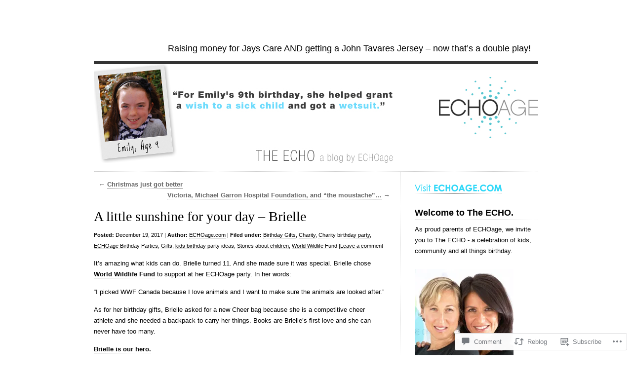

--- FILE ---
content_type: text/javascript;charset=utf-8
request_url: https://secure.polldaddy.com/p/6177976.js?ver=15.5-a.2
body_size: 9183
content:
var pollClosed6177976 = false;
var PDV_POLLRAND6177976 = false;
var PDV_a6177976 = '';
var PDV_o6177976 = '';
var PDV_id6177976 = 6177976;
var PDV_pt6177976 = 1;
var PDV_po6177976 = 0;
var PDV_b6177976 = 1;
var PDV_pr6177976 = 2;
var PDV_l6177976 = 1;
var PDV_s6177976 = 190891;
var PDV_h6177976 = '82667221234b4763232b9e211d6c2e28';
var PDV_w6177976 = 6177976;
var PDV_share6177976 = 1;
var PDV_expire6177976 = 7257600;
var PDV_version6177976 = 0;
var PDV_def6177976 = '#PDI_container6177976 .pds-box{background-color:#d0f485;border:1px solid #ccc;-webkit-border-radius:12px;-moz-border-radius:12px;border-radius:12px;width:200px;direction:ltr;margin:0;padding:12px} #PDI_container6177976 .pds-question-top{font:normal normal bold 15px/20px Arial;color:#333;text-align:left;border:0 none #eee;margin:0 0 15px;padding:0} #PDI_container6177976 .pds-answer-group{display:block;padding:5px 0} #PDI_container6177976 .pds-feedback-group{padding:8px 0} #PDI_container6177976 .pds-answer-input{position:relative;float:left;display:block;width:25px;padding:0} #PDI_container6177976 .pds-input-label{font:normal normal normal 12px/18px Arial;color:#333;text-align:left;width:100px;position:relative;float:left;cursor:pointer;display:block;padding:0} #PDI_container6177976 .pds-feedback-label{font:normal normal normal 12px/18px Arial;color:#333;text-align:left;position:relative;display:block;padding:0} #PDI_container6177976 .pds-other-label{font:normal normal normal 12px/18px Arial;color:#333;text-align:left;width:100px;position:relative;float:left;padding:0} #PDI_container6177976 .pds-textfield{font:normal normal normal 12px/12px Arial;color:#333;text-align:left;background-color:#fff;border:1px solid #d1d1d1;width:200px;position:relative;float:left;margin:4px 0 0 25px;padding:2px} #PDI_container6177976 .pds-vote-button{font:normal normal bold 14px/24px Arial;color:#333;text-align:left;background:#f2f2f2 url(\"https://polldaddy.com/images/white-grad.png\") repeat-x left top;border:1px solid #999;-webkit-border-radius:11px;-moz-border-radius:11px;border-radius:11px;position:relative;float:left;display:block;text-decoration:none;margin:0;padding:0 24px} #PDI_container6177976 .pds-vote-button-load{font:normal normal bold 14px/24px Arial;color:#333;text-align:left;border:1px solid #999;-webkit-border-radius:11px;-moz-border-radius:11px;border-radius:11px;position:relative;float:left;display:block;text-decoration:none;background:#eee url(\"https://polldaddy.com/polls/vote-loader-eeeeee.gif\") no-repeat scroll 50% 50%;margin:0;padding:0 24px} #PDI_container6177976 .pds-answer-feedback{background-color:#f1f1f1;border:1px solid #d1d1d1;height:18px;margin:5px 0 0;padding:0} #PDI_container6177976 .pds-answer-feedback-bar{background-color:#3478E3;border:0 none #4D6382;height:18px;position:relative;float:left;margin:0;padding:0} #PDI_container6177976 .pds-total-votes{font:normal normal normal 12px/12px Arial;color:#333;text-align:left;border:0 solid #F0F0F0;position:relative;float:left;margin:10px 0 0;padding:0} #PDI_container6177976 .pds-feedback-result{position:relative;padding:8px 0} #PDI_container6177976 .pds-answer-text{font:normal normal normal 13px/18px Arial;color:#333;text-align:left;position:relative;float:left;margin:0;padding:0} #PDI_container6177976 .pds-clear{clear:both;display:block} #PDI_container6177976 .pds-box A{outline:none;display:block} #PDI_container6177976 .pds-answer-other{clear:left;display:block} #PDI_container6177976 .pds-link{display:block} #PDI_container6177976 .pds-vote{padding:10px 0} #PDI_container6177976 .pds-vote-button-load SPAN{visibility:hidden} #PDI_container6177976 .pds-links{display:block;padding:10px 0 0 15px} #PDI_container6177976 .pds-view-results,.pds-comments,.pds-return-poll,.pds-pd-link,.pds-share{font:normal normal normal 11px/11px Arial;color:#0F97FF;text-align:left;position:relative;float:left;padding:8px 10px 0 0} #PDI_container6177976 .pds-feedback-per,.pds-feedback-votes{font:normal normal normal 13px/18px Arial;color:#333;text-align:left;position:relative;float:right;margin:0;padding:0} #PDI_container6177976 .pds-question A,.pds-answer A{float:none} #PDI_container6177976 .pds-answer-group BR,.pds-answer-other BR,.pds-vote BR{display:none} #PDI_container6177976 div {margin:0;padding:0;}';

var PDV_sl6177976 = 1;
var PDV_lnk6177976 = 1;
var PDV_va6177976 = 0;
var PDV_POLL_q6177976 = 'Was ECHOage your child\'s first experience giving to charity?';


var PDV_POLL_medType6177976 = '0';
var PDV_POLL_medID6177976 = '';

var PDV_A6177976 = new Array();

PDV_A6177976[0] = new Array(4);
PDV_A6177976[0][0] = '27912973';
PDV_A6177976[0][1] = 'yes';
PDV_A6177976[0][2] = '0';
PDV_A6177976[0][3] = '';


PDV_A6177976[1] = new Array(4);
PDV_A6177976[1][0] = '27912974';
PDV_A6177976[1][1] = 'no';
PDV_A6177976[1][2] = '0';
PDV_A6177976[1][3] = '';


var PDV_l1_6177976 = 'View Results';
var PDV_l2_6177976 = 'Other:';
var PDV_l3_6177976 = 'Vote';
var PDV_l4_6177976 = 'Please choose an answer first!';

var PDV_l12_6177976  = 'Share This';
var _debug = false;
var _document_root="https://polldaddy.com/swf/";var sc,_container,_global_pc,_global_ss,_global_wn;var FlashDetect=new function(){var n=this;n.installed=false;n.raw="";n.major=-1;n.minor=-1;n.revision=-1;n.revisionStr="";var m=[{name:"ShockwaveFlash.ShockwaveFlash.7",version:function(a){return k(a)}},{name:"ShockwaveFlash.ShockwaveFlash.6",version:function(b){var a="6,0,21";try{b.AllowScriptAccess="always";a=k(b)}catch(c){}return a}},{name:"ShockwaveFlash.ShockwaveFlash",version:function(a){return k(a)}}];var k=function(b){var a=-1;try{a=b.GetVariable("$version")}catch(c){}return a};var o=function(a){var b=-1;try{b=new ActiveXObject(a)}catch(c){b={activeXError:true}}return b};var l=function(a){var b=a.split(",");return{raw:a,major:parseInt(b[0].split(" ")[1],10),minor:parseInt(b[1],10),revision:parseInt(b[2],10),revisionStr:b[2]}};var h=function(c){var a=c.split(/ +/);var d=a[2].split(/\./);var b=a[3];return{raw:c,major:parseInt(d[0],10),minor:parseInt(d[1],10),revisionStr:b,revision:j(b)}};var j=function(a){return parseInt(a.replace(/[a-zA-Z]/g,""),10)||n.revision};n.majorAtLeast=function(a){return n.major>=a};n.minorAtLeast=function(a){return n.minor>=a};n.revisionAtLeast=function(a){return n.revision>=a};n.versionAtLeast=function(c){var b=[n.major,n.minor,n.revision];var a=Math.min(b.length,arguments.length);for(i=0;i<a;i++){if(b[i]>=arguments[i]){if(i+1<a&&b[i]==arguments[i]){continue}else{return true}}else{return false}}};n.FlashDetect=function(){if(navigator.plugins&&navigator.plugins.length>0){var e="application/x-shockwave-flash";var f=navigator.mimeTypes;if(f&&f[e]&&f[e].enabledPlugin&&f[e].enabledPlugin.description){var b=f[e].enabledPlugin.description;var d=h(b);n.raw=d.raw;n.major=d.major;n.minor=d.minor;n.revisionStr=d.revisionStr;n.revision=d.revision;n.installed=true}}else{if(navigator.appVersion.indexOf("Mac")==-1&&window.execScript){var b=-1;for(var a=0;a<m.length&&b==-1;a++){var c=o(m[a].name);if(!c.activeXError){n.installed=true;b=m[a].version(c);if(b!=-1){var d=l(b);n.raw=d.raw;n.major=d.major;n.minor=d.minor;n.revision=d.revision;n.revisionStr=d.revisionStr}}}}}}()};FlashDetect.JS_RELEASE="1.0.4";var pdcookie=(function(){this._class=function(){var self=this;this._pc={};this.get=function(name,cb){return self._pdcookie(name,undefined,cb)};this.set=function(name,value){return self._pdcookie(name,value)};this._pdcookie=function(name,value,cb){if(typeof self._pdcookie=="undefined"){self=this}self._pc.userData=self.pdcookie_userdata(name,value);self._pc.cookieData=self.pdcookie_cookie(name,value);self._pc.localData=self.pdcookie_local_storage(name,value);self._pc.globalData=self.pdcookie_global_storage(name,value);self._pc.sessionData=self.pdcookie_session_storage(name,value);if(window==window.top){self._pc.windowData=self.pdcookie_window(name,value)}tmpec=self._pc;self._pc={};var candidates=new Array();var bestnum=0;var candidate;for(var item in tmpec){if(typeof tmpec[item]!=="undefined"&&typeof tmpec[item]!=="null"&&tmpec[item]!="null"&&tmpec[item]!="undefined"){candidates[tmpec[item]]=typeof candidates[tmpec[item]]=="undefined"?1:candidates[tmpec[item]]+1}}for(var item in candidates){if(candidates[item]>bestnum){bestnum=candidates[item];candidate=item}}if(typeof cb=="function"){cb(candidate,tmpec)}return candidate};this.pdcookie_window=function(name,value){try{var wn=window.name;if(typeof value!=="undefined"){if(wn.indexOf("&"+name+"=")>-1||wn.indexOf(name+"=")==0){var idx=wn.indexOf("&"+name+"=");if(idx==-1){idx=wn.indexOf(name+"=")}var end=wn.indexOf("&",idx+1);var newstr;if(end!=-1){newstr=wn.substr(0,idx)+wn.substr(end+(idx?0:1))+"&"+name+"="+value}else{newstr=wn.substr(0,idx)+"&"+name+"="+value}window.name=newstr}else{window.name+="&"+name+"="+value}}else{return this.getFromStr(name,wn)}}catch(e){}};this.pdcookie_userdata=function(name,value){try{var elm=this.createElem("div","userdata_el",1);if(elm&&elm.load){elm.style.behavior="url(#default#userData)";if(typeof value!=="undefined"){elm.setAttribute(name,value);elm.save(name)}else{elm.load(name);return elm.getAttribute(name)}}}catch(e){}};this.pdcookie_local_storage=function(name,value){try{if(window.localStorage){if(typeof value!=="undefined"){localStorage.setItem(name,value)}else{return localStorage.getItem(name)}}}catch(e){}};this.pdcookie_session_storage=function(name,value){try{if(window.sessionStorage){if(typeof value!=="undefined"){sessionStorage.setItem(name,value)}else{return sessionStorage.getItem(name)}}}catch(e){}};this.pdcookie_global_storage=function(name,value){if(window.globalStorage){var host=this.getHost();try{if(typeof value!=="undefined"){eval("globalStorage[host]."+name+" = value")}else{return eval("globalStorage[host]."+name)}}catch(e){}}};this.pdcookie_cookie=function(name,value,expire){var cookie=this.getFromStr(name,document.cookie);if((typeof cookie=="undefined"||cookie==null)&&typeof value!=="undefined"){var today=new Date();today.setTime(today.getTime());if(typeof expire==undefined||expire==null){expire=(60*60*24*365*20*1000)}var expires_date=new Date((today.getTime()+expire));document.cookie=name+"="+value+"; expires="+expires_date.toGMTString()+"; path=/"}else{return cookie}};this.createElem=function(type,name,append){var el;if(typeof name!=="undefined"&&document.getElementById(name)){el=document.getElementById(name)}else{el=document.createElement(type)}el.style.visibility="hidden";el.style.position="absolute";if(name){el.setAttribute("id",name)}if(append){if(_container){_container.appendChild(el)}else{document.body.appendChild(el)}}return el};this.getFromStr=function(name,text){if(typeof text!=="string"){return}var nameEQ=name+"=";var ca=text.split(/[;&]/);for(var i=0;i<ca.length;i++){var c=ca[i];while(c.charAt(0)==" "){c=c.substring(1,c.length)}if(c.indexOf(nameEQ)==0){return c.substring(nameEQ.length,c.length)}}};this.getHost=function(){var domain=document.location.host;if(domain.indexOf("www.")==0){domain=domain.replace("www.","")}return domain}};return _class})();var swfstore=(function(){var f=0;var d=/[^a-z0-9_]/ig;function e(a){if(typeof a=="function"){throw"SwfStore Error: Functions cannot be used as keys or values."}}SwfStore=function(u){this.config=u||{namespace:"swfstore",swf_url:_document_root+"storage.swf",onready:function(){},onerror:function(){},debug:_debug,timeout:10};var s=this.namespace=this.config.namespace.replace(d,"_"),b=this.config.debug,p=this.config.timeout;function a(){return"SwfStore_"+s+"_"+(f++)}function c(g){var j=a();h=document.getElementById(j);if(typeof h=="undefined"||h==null){var h=document.createElement("div");if(typeof _container!=="undefined"||_container!==null){_container.appendChild(h)}else{document.body.appendChild(h)}h.id=j;h.style.position="absolute";h.style.top="0px";h.style.left="-2000px"}return h}if(b){if(typeof console=="undefined"){var r=c();window.console={log:function(g){var h=c();h.innerHTML=g;r.appendChild(h)}}}this.log=function(j,h,g){h=(h=="swfStore")?"swf":h;console.log("SwfStore - "+s+": "+j+" ("+h+"): "+g)}}else{this.log=function(){}}this.log("info","js","Initializing...");SwfStore[s]=this;var o=c(b);var q=a();var t="logfn=SwfStore."+s+".log&amp;onload=SwfStore."+s+".onload&amp;onerror=SwfStore."+s+".onerror";o.innerHTML='<object height="1" width="1" codebase="https://download.macromedia.com/pub/shockwave/cabs/flash/swflash.cab" id="'+q+'" classid="clsid:D27CDB6E-AE6D-11cf-96B8-444553540000">	<param value="'+this.config.swf_url+'" name="movie">	<param value="'+t+'" name="FlashVars">	<param value="always" name="allowScriptAccess">	<embed height="1" align="middle" width="1" pluginspage="https://www.macromedia.com/go/getflashplayer" flashvars="'+t+'" type="application/x-shockwave-flash" allowscriptaccess="always" quality="high" loop="false" play="true" name="'+q+'" bgcolor="#ffffff" src="'+this.config.swf_url+'"></object>';this.swf=document[q]||window[q];this._timeout=setTimeout(function(){if(typeof SwfStore!=="undefined"&&typeof SwfStore[s]!=="undefined"){SwfStore[s].log("Timeout reached, assuming the store.swf failed to load and firing the onerror callback.");if(typeof SwfStore[s].config.onerror!=="undefined"){SwfStore[s].config.onerror()}}},p*1000)};SwfStore.prototype={ready:false,namespace:"SwfStore_prototype",set:function(b,a){if(this.namespace===SwfStore.prototype.namespace){throw"Create a new SwfStore to set data"}if(this.ready){e(b);e(a);this.swf.set(b,a)}else{throw"Attempted to save to uninitialized SwfStore."}},get:function(a){if(this.namespace===SwfStore.prototype.namespace){throw"Create a new SwfStore to set data"}if(this.ready){e(a);return this.swf.get(a)}else{throw"Attempted to read from an uninitialized SwfStore."}},getAll:function(a){if(this.namespace===SwfStore.prototype.namespace){throw"Create a new SwfStore to set data"}if(this.ready){e(a);return this.swf.get(a)}else{throw"Attempted to read from an uninitialized SwfStore."}},onload:function(){clearTimeout(this._timeout);this.ready=true;if(this.config.onready){this.config.onready()}},onerror:function(){clearTimeout(this._timeout);if(this.config.onerror){this.config.onerror()}}};return SwfStore}());var supercookie=(function(){this._class=function(){if(_$("PD_superContainer")==null){document.write('<div id="PD_superContainer"></div>')}_container=_$("PD_superContainer");if(typeof pdcookie!=="undefined"){_global_pc=new pdcookie()}PDF_log6177976("Flash version:: "+FlashDetect.raw);if(FlashDetect.versionAtLeast(9,0,31)&&typeof swfstore!=="undefined"&&window==window.top){_global_ss=new swfstore()}this.showCookies=function(d,e){for(var f in e){PDF_log6177976("Storage mechanism "+f+" returned: "+e[f])}};this.isEnabled=function(){var d="pd-test-cookie";var c;_global_pc.pdcookie_cookie(d,"true",(1000*5));c=_global_pc.getFromStr(d,document.cookie);PDF_log6177976("Cookies are enabled: "+c);return c=="true"};this.set=function(c,f){_global_pc.set(c,f);if(_global_ss&&_global_ss.ready){try{_global_ss.set(c,f)}catch(d){}}};this.get=function(l){var h,m,j;if(_debug){_global_pc.get(l,this.showCookies)}h=_global_pc.get(l);PDF_log6177976("Super Get- cookie_value::"+h);if(_global_ss&&_global_ss.ready){try{m=_global_ss.get(l)}catch(f){m=null}}PDF_log6177976("Super Get- lso_value::"+m);var k={d:h,a:m,c:j},p=pd=0;for(var o in k){var n=k[o];if(typeof n=="undefined"||n==null){if(o!="a"){pd=1}}else{p=parseInt(n)}}if(p>0&&pd>0){this.set(l,p)}return p}};return this._class})();
var PDV_audio_6177976  = 0;

//v3.6 2023-06-21
function Sanitize(a){var b=a||{};this.config={};this.config.elements=b.elements?b.elements:[];this.config.attributes=b.attributes?b.attributes:{};this.config.attributes[Sanitize.ALL]=this.config.attributes[Sanitize.ALL]?this.config.attributes[Sanitize.ALL]:[];this.config.allow_comments=b.allow_comments?b.allow_comments:!1;this.allowed_elements={};this.config.protocols=b.protocols?b.protocols:{};this.config.add_attributes=b.add_attributes?b.add_attributes:{};this.dom=b.dom?b.dom:document;for(a=0;a<
this.config.elements.length;a++)this.allowed_elements[this.config.elements[a]]=!0;this.config.remove_element_contents={};this.config.remove_all_contents=!1;if(b.remove_contents)if(b.remove_contents instanceof Array)for(a=0;a<b.remove_contents.length;a++)this.config.remove_element_contents[b.remove_contents[a]]=!0;else this.config.remove_all_contents=!0;this.transformers=b.transformers?b.transformers:[]}Sanitize.REGEX_PROTOCOL=/^([A-Za-z0-9\+\-\.&;\*\s]*?)(?::|&*0*58|&*x0*3a)/i;Sanitize.RELATIVE="__RELATIVE__";
Sanitize.ALL="__ALL__";
Sanitize.prototype.clean_node=function(a){function b(a,b){var c;for(c=0;c<b.length;c++)if(b[c]==a)return c;return-1}function c(){var a=[],b={},c,d;for(c=0;c<arguments.length;c++)if(arguments[c]&&arguments[c].length)for(d=0;d<arguments[c].length;d++)b[arguments[c][d]]||(b[arguments[c][d]]=!0,a.push(arguments[c][d]));return a}function m(a){switch(a.nodeType){case 1:var f,l;var d=[];var n=a;var g=!1;for(f=0;f<this.transformers.length;f++){var e=this.transformers[f]({allowed_elements:this.allowed_elements,config:this.config,
node:a,node_name:a.nodeName.toLowerCase(),whitelist_nodes:this.whitelist_nodes,dom:this.dom});if(null!=e)if("object"==typeof e){if(e.whitelist_nodes&&e.whitelist_nodes instanceof Array)for(g=0;g<e.whitelist_nodes.length;g++)-1==b(e.whitelist_nodes[g],this.whitelist_nodes)&&this.whitelist_nodes.push(e.whitelist_nodes[g]);g=e.whitelist?!0:!1;e.attr_whitelist&&(d=c(d,e.attr_whitelist));n=e.node?e.node:n}else throw Error("transformer output must be an object or null");}a=n;f=a.nodeName.toLowerCase();
n=this.current_element;if(this.allowed_elements[f]||g){this.current_element=this.dom.createElement(a.nodeName);n.appendChild(this.current_element);g=this.config.attributes;g=c(g[f],g[Sanitize.ALL],d);for(d=0;d<g.length;d++){var h=g[d];if(e=a.attributes[h]){var k=!0;this.config.protocols[f]&&this.config.protocols[f][h]&&(k=this.config.protocols[f][h],k=(l=e.value.toLowerCase().match(Sanitize.REGEX_PROTOCOL))?-1!=b(l[1],k):-1!=b(Sanitize.RELATIVE,k));k&&(k=document.createAttribute(h),k.value=e.value,
this.current_element.setAttributeNode(k))}}if(this.config.add_attributes[f])for(h in this.config.add_attributes[f])k=document.createAttribute(h),k.value=this.config.add_attributes[f][h],this.current_element.setAttributeNode(k)}else if(-1!=b(a,this.whitelist_nodes)){for(this.current_element=a.cloneNode(!0);0<this.current_element.childNodes.length;)this.current_element.removeChild(this.current_element.firstChild);n.appendChild(this.current_element)}if(!this.config.remove_all_contents&&!this.config.remove_element_contents[f])for(d=
0;d<a.childNodes.length;d++)m.call(this,a.childNodes[d]);this.current_element.normalize&&this.current_element.normalize();this.current_element=n;break;case 3:h=a.cloneNode(!1);this.current_element.appendChild(h);break;case 5:h=a.cloneNode(!1);this.current_element.appendChild(h);break;case 8:this.config.allow_comments&&(h=a.cloneNode(!1),this.current_element.appendChild(h));break;default:console&&console.log&&console.log("unknown node type",a.nodeType)}}var l=this.dom.createDocumentFragment();this.current_element=
l;this.whitelist_nodes=[];for(i=0;i<a.childNodes.length;i++)m.call(this,a.childNodes[i]);l.normalize&&l.normalize();return l};"function"===typeof define&&define("sanitize",[],function(){return Sanitize});var a2a_track_pub="polldaddy",a2a_no_3p=1,PD_ck6177976=0,PD_ck_name6177976="PD_poll_"+PDV_id6177976,PDV_n6177976="",PD_button6177976,PDV_nurl6177976="https://poll.fm/n/"+("undefined"!==typeof PDV_h6177976?PDV_h6177976:PDV_id6177976)+"/"+PDV_id6177976+(PDV_w6177976!=PDV_id6177976?"/"+PDV_w6177976:"");
function _$(a){return document.getElementById(a)}function is_secure(){return"https:"===document.location.protocol}function getHead(){return document.getElementsByTagName("head").item(0)}
if(0==pollClosed6177976){var PDV_server6177976="https://polls.polldaddy.com",AA6177976=[],PDV_html6177976='<form style="margin-bottom: 0px; margin-top: 0px;" name="PDI_form6177976" id="PDI_form6177976">';PDV_html6177976+='<div class="css-box pds-box"><div class="css-box-outer pds-box-outer">';PDV_html6177976+='<div class="css-box-inner pds-box-inner"><div class="css-box-top pds-box-top">';PDV_html6177976+='<div class="css-question pds-question"><div class="css-question-outer pds-question-outer">';PDV_html6177976+='<div class="css-question-inner pds-question-inner"><div class="css-question-top pds-question-top">';
PDV_html6177976+=PDV_POLL_medID6177976;PDV_html6177976+="<div>"+prepare_HTML_6177976(PDV_POLL_q6177976)+"</div>";PDV_html6177976+='</div></div></div></div><div class="css-answer pds-answer"><span id="pds-answer6177976" role="group" aria-label="'+PDV_POLL_q6177976+'"></span>';PDV_html6177976+='</div><div class="css-vote pds-vote"><div class="css-votebutton-outer pds-votebutton-outer">';""==PDV_l3_6177976&&(PDV_l3_6177976="Vote");PDV_html6177976+='<button id="pd-vote-button6177976" type="submit" class="css-vote-button pds-vote-button" value="'+PDV_l3_6177976+
'">'+PDV_l3_6177976+"</button>";PDV_html6177976+="</form>";PDV_html6177976+='<span class="css-links pds-links">';PDV_html6177976=2==PDV_pr6177976?PDV_html6177976+"<br/>":PDV_html6177976+('<a href="javascript:PD_vote6177976(1);" class="css-view-results pds-view-results">'+PDV_l1_6177976+"</a><br/>");1==PDV_lnk6177976&&(PDV_html6177976+='<a href="https://crowdsignal.com/pricing/?ad=poll-front" target="_blank" class="css-pd-link pds-pd-link">Crowdsignal.com</a>');PDV_html6177976+='<span class="css-clear pds-clear"></span>';PDV_html6177976+='</span><span class="css-clear pds-clear"></span>';
PDV_html6177976+="</div></div></div></div></div></div></div>";for(PDV_x=0;PDV_x<PDV_A6177976.length;PDV_x++)AA6177976[PDV_x]='<div class="css-answer-group pds-answer-group">',AA6177976[PDV_x]+=PDV_A6177976[PDV_x][3],AA6177976[PDV_x]+='<div class="css-answer-row pds-answer-row">',0==PDV_pt6177976?(AA6177976[PDV_x]+='<span class="css-answer-input pds-answer-input">',AA6177976[PDV_x]+='<input class="css-radiobutton pds-radiobutton" type="radio" id="PDI_answer'+PDV_A6177976[PDV_x][0]+'" value="'+PDV_A6177976[PDV_x][0]+'" name="PDI_answer6177976" />'):
(AA6177976[PDV_x]+='<span class="css-answer-input pds-answer-input">',AA6177976[PDV_x]+='<input class="css-checkbox pds-checkbox" type="checkbox" id="PDI_answer'+PDV_A6177976[PDV_x][0]+'" value="'+PDV_A6177976[PDV_x][0]+'" name="PDI_answer'+PDV_A6177976[PDV_x][0]+'" onclick="javascript:PDF_mc6177976(this);" />'),AA6177976[PDV_x]+="</span>",AA6177976[PDV_x]+='<label for="PDI_answer'+PDV_A6177976[PDV_x][0]+'" class="css-input-label pds-input-label">',AA6177976[PDV_x]+='<span class="css-answer-span pds-answer-span">'+prepare_HTML_6177976(PDV_A6177976[PDV_x][1])+
"</span>",AA6177976[PDV_x]+='</label><span class="css-clear pds-clear">',AA6177976[PDV_x]+="</span>",AA6177976[PDV_x]+="</div>",AA6177976[PDV_x]+="</div>";if(1==PDV_po6177976){var answerOtherHTML="";answerOtherHTML+='<div class="css-answer-group pds-answer-group">';answerOtherHTML+='<div class="css-answer-row pds-answer-row">';0==PDV_pt6177976&&(answerOtherHTML+='<span class="css-answer-input pds-answer-input"><input type="radio" name="PDI_answer6177976" id="PDI_answerOther6177976" value="other" class="css-radiobutton pds-radiobutton"/></span>');
answerOtherHTML+='<label for="PDI_answerOther6177976" class="css-other-label pds-other-label">';answerOtherHTML+='<span class="css-answer-span pds-answer-span">';answerOtherHTML+=PDV_l2_6177976;answerOtherHTML+="</span></label>";answerOtherHTML+='<span class="css-answer-other pds-answer-other">';answerOtherHTML+='<input class="css-textfield pds-textfield" aria-labelledby="'+PDV_l2_6177976+'" type="text" maxlength="80" id="PDI_OtherText6177976" name="PDI_OtherText6177976" onclick="PDF_checkOther6177976();" onchange="PDF_checkOther6177976(true);" /></span>';
answerOtherHTML+='<span class="css-clear pds-clear"></span>';answerOtherHTML+="</div>";answerOtherHTML+="</div>";answerOtherHTML+="</span>"}}
function PDF_mc6177976(a){if(1<PDV_pt6177976){var b=0;for(i=0;i<AA6177976.length;i++)r=_$(AA6177976[i].substring(AA6177976[i].indexOf("id=")+4,AA6177976[i].indexOf('"',AA6177976[i].indexOf("id=")+4))),"checkbox"==r.type&&r.checked&&(b+=1);1==PDV_po6177976&&0<_$("PDI_OtherText6177976").value.length&&(b+=1);b>PDV_pt6177976&&(a.checked=!1,a.disabled=!0);if(b>=PDV_pt6177976)for(i=0;i<AA6177976.length;i++)r=_$(AA6177976[i].substring(AA6177976[i].indexOf("id=")+4,AA6177976[i].indexOf('"',AA6177976[i].indexOf("id=")+4))),"checkbox"!=r.type||r.checked||(r.disabled=!0);
else for(1==PDV_po6177976&&(_$("PDI_OtherText6177976").disabled=!1),i=0;i<AA6177976.length;i++)r=_$(AA6177976[i].substring(AA6177976[i].indexOf("id=")+4,AA6177976[i].indexOf('"',AA6177976[i].indexOf("id=")+4))),"checkbox"!=r.type||r.checked||(r.disabled=!1)}}
function PDF_a6177976(){PDF_o6177976();if(0==PDV_pt6177976){for(var a=0;a<AA6177976.length;a++){var b=_$(AA6177976[a].substring(AA6177976[a].indexOf("id=")+4,AA6177976[a].indexOf('"',AA6177976[a].indexOf("id=")+4)));if(b.checked)return b.value+","}return(b=_$("PDI_answerOther6177976"))?b.checked?b.value+",":"":""}for(a=0;a<AA6177976.length;a++)b=_$(AA6177976[a].substring(AA6177976[a].indexOf("id=")+4,AA6177976[a].indexOf('"',AA6177976[a].indexOf("id=")+4))),"checkbox"==b.type&&b.checked&&(PDV_a6177976=PDV_a6177976+b.value+",");return PDV_a6177976}
function PDF_o6177976(a){1==PDV_po6177976&&(PDV_o6177976=_$("PDI_OtherText6177976").value)}
function PDF_checkOther6177976(a){var b=!1;a&&0==_$("PDI_OtherText6177976").value.length&&(b=!0);if(0==PDV_pt6177976)a&&b?_$("PDI_answerOther6177976").checked=!1:_$("PDI_answerOther6177976").checked=!0;else if(1<PDV_pt6177976){var c=1;obj=_$("PDI_OtherText6177976");a&&b&&(c=0);for(i=0;i<AA6177976.length;i++)r=_$(AA6177976[i].substring(AA6177976[i].indexOf("id=")+4,AA6177976[i].indexOf('"',AA6177976[i].indexOf("id=")+4))),"checkbox"==r.type&&r.checked&&(c+=1);if(c>PDV_pt6177976)for(obj.disabled=!0,obj.value="",i=0;i<AA6177976.length;i++)r=_$(AA6177976[i].substring(AA6177976[i].indexOf("id=")+
4,AA6177976[i].indexOf('"',AA6177976[i].indexOf("id=")+4))),"checkbox"!=r.type||r.checked||(r.disabled=!0);else if(c<PDV_pt6177976)for(obj.disabled=!1,i=0;i<AA6177976.length;i++)r=_$(AA6177976[i].substring(AA6177976[i].indexOf("id=")+4,AA6177976[i].indexOf('"',AA6177976[i].indexOf("id=")+4))),"checkbox"!=r.type||r.checked||(r.disabled=!1)}}
function PD_prevote6177976(a){a.preventDefault();if(a.pageX){var b=a.pageX;a=a.pageY}else b=a.clientX,a=a.clientY;if(0==b&&0==a)return!1;-1==PDV_def6177976.indexOf("input.pds-votebutton")&&(PD_button6177976.className="css-vote-button-lead pds-vote-button-load");b=document.createElement("SCRIPT");b.charset="utf-8";b.src=PDV_nurl6177976+"?"+(new Date).getTime();getHead().appendChild(b)}
function PD_vote6177976(a){var b=PDF_getTags6177976(),c=PDV_server6177976+"/vote-js.php?p="+PDV_id6177976+(PDV_w6177976!=PDV_id6177976?"&w="+PDV_w6177976:""),m=!1;1!=a&&(PDV_a6177976="",PDV_a6177976=PDF_a6177976(_$("PDI_form6177976")),0==PDV_a6177976.length&&0==PDV_o6177976.length?(m=!0,alert(PDV_l4_6177976),-1==PDV_def6177976.indexOf("input.pds-votebutton")&&(PD_button6177976.className="css-vote-button pds-vote-button")):(0<PDV_b6177976&&(PDF_getCookie6177976(PD_ck_name6177976)?PD_ck6177976=1:PDF_setCookie6177976(PD_ck_name6177976)),c+="&b="+PDV_b6177976+"&a="+PDV_a6177976+"&o="+PDF_urlEncode6177976(PDV_o6177976)+
"&va="+PDV_va6177976+"&cookie="+PD_ck6177976+(0<b.length?"&tags="+b:"")+(0<PDV_n6177976.length?"&n="+PDV_n6177976:"")+"&url="+escape(location.href)));m||(a=document.createElement("SCRIPT"),a.charset="utf-8",a.src=c,getHead().appendChild(a))}function PDF_getTags6177976(){if("undefined"==typeof pd_tags)return"6177976-src:poll-embed";"6177976-src"in pd_tags||(pd_tags["6177976-src"]="poll-embed");var a="",b;for(b in pd_tags)a+=PDF_urlEncode6177976(b)+":"+PDF_urlEncode6177976(pd_tags[b])+";";return a.slice(0,-1)}
function PDF_urlEncode6177976(a){return encodeURIComponent(a).replace(/%20/g,"+").replace(/!/g,"%21").replace(/'/g,"%27").replace(/\(/g,"%28").replace(/\)/g,"%29").replace(/\*/g,"%2A").replace(/~/g,"%7E")}function PDF_rand6177976(a){var b=a.length;if(0==b)return!1;for(;--b;){var c=Math.floor(Math.random()*(b+1)),m=a[b];a[b]=a[c];a[c]=m}return a}
function PDF_loadStyleSheet6177976(){var a=document.createElement("style");a.setAttribute("type","text/css");a.setAttribute("id","poll_style6177976");a.styleSheet?a.styleSheet.cssText=PDV_def6177976:a.appendChild(document.createTextNode(PDV_def6177976));getHead().appendChild(a)}
function PDV_go6177976(){_$("poll_style6177976")||PDF_loadStyleSheet6177976();_$("PDI_container6177976")||document.write('<a name="pd_a_6177976" style="display: inline; padding: 0px; margin: 0px;"></a><div class="CSS_Poll PDS_Poll" id="PDI_container6177976"></div>');"undefined"!==typeof supercookie&&"object"!==typeof sc&&(sc=new supercookie);_$("PDI_container6177976").innerHTML=PDV_html6177976;PDV_POLLRAND6177976&&(AA6177976=PDF_rand6177976(AA6177976));y6177976="";for(x6177976=0;x6177976<AA6177976.length;x6177976++)y6177976+=AA6177976[x6177976];PDV_po6177976&&answerOtherHTML&&(y6177976+=
answerOtherHTML);_$("pds-answer6177976").innerHTML=y6177976;PD_button6177976=_$("pd-vote-button6177976");PD_addEventListener6177976();"function"==typeof PDF_callback6177976&&PDF_callback6177976('{"id":'+PDV_id6177976+',"result":"load"}')}
function PDF_setCookie6177976(a){var b=(new Date).getTime(),c=2592E6;"undefined"!==typeof PDV_expire6177976&&(c=1E3*parseInt(PDV_expire6177976));c=new Date(b+c);"undefined"!==typeof PDV_version6177976&&(a+=0<PDV_version6177976?"_"+PDV_version6177976:"");PDF_log6177976("Cookie Name: "+a);"object"==typeof sc&&"function"==typeof sc.set?(PDF_log6177976("SET supercookie"),sc.set(a,escape(b))):(PDF_log6177976("SET standard cookie"),document.cookie=a+"="+escape(b)+";expires="+c.toGMTString()+";path=/;domain=")}
function PDF_getCookie6177976(a){var b="",c=0;"undefined"!==typeof PDV_version6177976&&(a+=0<PDV_version6177976?"_"+PDV_version6177976:"");"undefined"!==typeof PDV_expire6177976&&(c=1E3*parseInt(PDV_expire6177976));PDF_log6177976("Cookie Name: "+a);if("object"==typeof sc&&"function"==typeof sc.get)PDF_log6177976("GET supercookie"),b=sc.get(a);else{PDF_log6177976("GET standard cookie");var m=document.cookie.split(";");for(i=0;i<m.length;i++){var l=m[i].split("=");var p=l[0].replace(/^\s+|\s+$/g,"");if(p==a){1<l.length&&(b=unescape(l[1].replace(/^\s+|\s+$/g,
"")));break}}}PDF_log6177976("Cookie Value: "+b);if("true"==b)return!0;a=(new Date).getTime();cookie_time=parseInt(b);expire_time=cookie_time+c;return 0<c&&0<cookie_time&&a<expire_time?!0:!1}function PDF_callback6177976(a){"function"==typeof pd_callback?pd_callback(a):"function"==typeof pd_callback_6177976&&pd_callback_6177976(a)}
function get_sanitizer_6177976(){return new Sanitize({elements:"a b blockquote br cite code dd dl dt em i li ol p pre q small strike strong sub sup u ul img".split(" "),attributes:{a:["href"],blockquote:["cite"],q:["cite"],img:"align alt height src title width".split(" ")},add_attributes:{a:{rel:"nofollow"}},protocols:{a:{href:["ftp","http","https","mailto",Sanitize.RELATIVE]},blockquote:{cite:["http","https",Sanitize.RELATIVE]},q:{cite:["http","https",Sanitize.RELATIVE]},img:{src:["http","https",Sanitize.RELATIVE]}}})}
function sanitize_HTML_6177976(a){var b=document.implementation.createHTMLDocument().body;b.innerHTML=a;cleaned_fragment=get_sanitizer_6177976().clean_node(b);b=document.implementation.createHTMLDocument().body;b.appendChild(cleaned_fragment);return b.innerHTML}function unescape_HTML_6177976(a){var b=document.implementation.createHTMLDocument().body;b.innerHTML=a;return void 0!==b.innerText?b.innerText:b.textContent}function prepare_HTML_6177976(a){return sanitize_HTML_6177976(a)}
function PD_addEventListener6177976(){var a=_$("PDI_form6177976");a&&"undefined"!=typeof PD_button6177976&&a.addEventListener("submit",PD_prevote6177976,!1)}function PDF_log6177976(a){"undefined"!==typeof _debug&&_debug&&"undefined"!==typeof console&&null!=console&&console.log(a)}0==pollClosed6177976&&PDV_go6177976();


--- FILE ---
content_type: text/javascript;charset=utf-8
request_url: https://secure.polldaddy.com/p/6174528.js?ver=15.5-a.2
body_size: 9198
content:
var pollClosed6174528 = false;
var PDV_POLLRAND6174528 = false;
var PDV_a6174528 = '';
var PDV_o6174528 = '';
var PDV_id6174528 = 6174528;
var PDV_pt6174528 = 1;
var PDV_po6174528 = 0;
var PDV_b6174528 = 1;
var PDV_pr6174528 = 2;
var PDV_l6174528 = 1;
var PDV_s6174528 = 190884;
var PDV_h6174528 = '32912d07da6b41bc151706c68e01a805';
var PDV_w6174528 = 6174528;
var PDV_share6174528 = 1;
var PDV_expire6174528 = 7257600;
var PDV_version6174528 = 0;
var PDV_def6174528 = '#PDI_container6174528 .pds-box{background-color:#95e5fd;border:1px solid #ccc;-webkit-border-radius:12px;-moz-border-radius:12px;border-radius:12px;width:200px;direction:ltr;margin:0;padding:12px} #PDI_container6174528 .pds-question-top{font:normal normal bold 15px/20px Arial;color:#333;text-align:left;border:0 none #eee;margin:0 0 15px;padding:0} #PDI_container6174528 .pds-answer-group{display:block;padding:5px 0} #PDI_container6174528 .pds-feedback-group{padding:8px 0} #PDI_container6174528 .pds-answer-input{position:relative;float:left;display:block;width:25px;padding:0} #PDI_container6174528 .pds-input-label{font:normal normal normal 13px/18px Arial;color:#333;text-align:left;width:100px;position:relative;float:left;cursor:pointer;display:block;padding:0} #PDI_container6174528 .pds-feedback-label{font:normal normal normal 13px/18px Arial;color:#333;text-align:left;position:relative;display:block;padding:0} #PDI_container6174528 .pds-other-label{font:normal normal normal 13px/18px Arial;color:#333;text-align:left;width:100px;position:relative;float:left;padding:0} #PDI_container6174528 .pds-textfield{font:normal normal normal 12px/12px Arial;color:#333;text-align:left;background-color:#fff;border:1px solid #d1d1d1;width:200px;position:relative;float:left;margin:4px 0 0 25px;padding:2px} #PDI_container6174528 .pds-vote-button{font:normal normal bold 14px/24px Arial;color:#333;text-align:left;background:#f2f2f2 url(\"https://polldaddy.com/images/white-grad.png\") repeat-x left top;border:1px solid #999;-webkit-border-radius:11px;-moz-border-radius:11px;border-radius:11px;position:relative;float:left;display:block;text-decoration:none;margin:0;padding:0 24px} #PDI_container6174528 .pds-vote-button-load{font:normal normal bold 14px/24px Arial;color:#333;text-align:left;border:1px solid #999;-webkit-border-radius:11px;-moz-border-radius:11px;border-radius:11px;position:relative;float:left;display:block;text-decoration:none;background:#eee url(\"https://polldaddy.com/polls/vote-loader-eeeeee.gif\") no-repeat scroll 50% 50%;margin:0;padding:0 24px} #PDI_container6174528 .pds-answer-feedback{background-color:#f1f1f1;border:1px solid #d1d1d1;height:18px;margin:5px 0 0;padding:0} #PDI_container6174528 .pds-answer-feedback-bar{background-color:#3478E3;border:0 none #4D6382;height:18px;position:relative;float:left;margin:0;padding:0} #PDI_container6174528 .pds-total-votes{font:normal normal normal 12px/12px Arial;color:#333;text-align:left;border:0 solid #F0F0F0;position:relative;float:left;margin:10px 0 0;padding:0} #PDI_container6174528 .pds-feedback-result{position:relative;padding:8px 0} #PDI_container6174528 .pds-answer-text{font:normal normal normal 13px/18px Arial;color:#333;text-align:left;position:relative;float:left;margin:0;padding:0} #PDI_container6174528 .pds-clear{clear:both;display:block} #PDI_container6174528 .pds-box A{outline:none;display:block} #PDI_container6174528 .pds-answer-other{clear:left;display:block} #PDI_container6174528 .pds-link{display:block} #PDI_container6174528 .pds-vote{padding:10px 0} #PDI_container6174528 .pds-vote-button-load SPAN{visibility:hidden} #PDI_container6174528 .pds-links{display:block;padding:10px 0 0 15px} #PDI_container6174528 .pds-view-results,.pds-comments,.pds-return-poll,.pds-pd-link,.pds-share{font:normal normal normal 11px/11px Arial;color:#333;text-align:left;position:relative;float:left;padding:8px 10px 0 0} #PDI_container6174528 .pds-feedback-per,.pds-feedback-votes{font:normal normal normal 13px/18px Arial;color:#333;text-align:left;position:relative;float:right;margin:0;padding:0} #PDI_container6174528 .pds-question A,.pds-answer A{float:none} #PDI_container6174528 .pds-answer-group BR,.pds-answer-other BR,.pds-vote BR{display:none} #PDI_container6174528 div {margin:0;padding:0;}';

var PDV_sl6174528 = 1;
var PDV_lnk6174528 = 1;
var PDV_va6174528 = 0;
var PDV_POLL_q6174528 = 'Please rate your experience using ECHOage';


var PDV_POLL_medType6174528 = '0';
var PDV_POLL_medID6174528 = '';

var PDV_A6174528 = new Array();

PDV_A6174528[0] = new Array(4);
PDV_A6174528[0][0] = '27896638';
PDV_A6174528[0][1] = 'bliss';
PDV_A6174528[0][2] = '0';
PDV_A6174528[0][3] = '';


PDV_A6174528[1] = new Array(4);
PDV_A6174528[1][0] = '27896639';
PDV_A6174528[1][1] = 'loved it';
PDV_A6174528[1][2] = '0';
PDV_A6174528[1][3] = '';


PDV_A6174528[2] = new Array(4);
PDV_A6174528[2][0] = '27896640';
PDV_A6174528[2][1] = 'pretty good';
PDV_A6174528[2][2] = '0';
PDV_A6174528[2][3] = '';


PDV_A6174528[3] = new Array(4);
PDV_A6174528[3][0] = '27896641';
PDV_A6174528[3][1] = 'not a happy camper';
PDV_A6174528[3][2] = '0';
PDV_A6174528[3][3] = '';


var PDV_l1_6174528 = 'View Results';
var PDV_l2_6174528 = 'Other:';
var PDV_l3_6174528 = 'Vote';
var PDV_l4_6174528 = 'Please choose an answer first!';

var PDV_l12_6174528  = 'Share This';
var _debug = false;
var _document_root="https://polldaddy.com/swf/";var sc,_container,_global_pc,_global_ss,_global_wn;var FlashDetect=new function(){var n=this;n.installed=false;n.raw="";n.major=-1;n.minor=-1;n.revision=-1;n.revisionStr="";var m=[{name:"ShockwaveFlash.ShockwaveFlash.7",version:function(a){return k(a)}},{name:"ShockwaveFlash.ShockwaveFlash.6",version:function(b){var a="6,0,21";try{b.AllowScriptAccess="always";a=k(b)}catch(c){}return a}},{name:"ShockwaveFlash.ShockwaveFlash",version:function(a){return k(a)}}];var k=function(b){var a=-1;try{a=b.GetVariable("$version")}catch(c){}return a};var o=function(a){var b=-1;try{b=new ActiveXObject(a)}catch(c){b={activeXError:true}}return b};var l=function(a){var b=a.split(",");return{raw:a,major:parseInt(b[0].split(" ")[1],10),minor:parseInt(b[1],10),revision:parseInt(b[2],10),revisionStr:b[2]}};var h=function(c){var a=c.split(/ +/);var d=a[2].split(/\./);var b=a[3];return{raw:c,major:parseInt(d[0],10),minor:parseInt(d[1],10),revisionStr:b,revision:j(b)}};var j=function(a){return parseInt(a.replace(/[a-zA-Z]/g,""),10)||n.revision};n.majorAtLeast=function(a){return n.major>=a};n.minorAtLeast=function(a){return n.minor>=a};n.revisionAtLeast=function(a){return n.revision>=a};n.versionAtLeast=function(c){var b=[n.major,n.minor,n.revision];var a=Math.min(b.length,arguments.length);for(i=0;i<a;i++){if(b[i]>=arguments[i]){if(i+1<a&&b[i]==arguments[i]){continue}else{return true}}else{return false}}};n.FlashDetect=function(){if(navigator.plugins&&navigator.plugins.length>0){var e="application/x-shockwave-flash";var f=navigator.mimeTypes;if(f&&f[e]&&f[e].enabledPlugin&&f[e].enabledPlugin.description){var b=f[e].enabledPlugin.description;var d=h(b);n.raw=d.raw;n.major=d.major;n.minor=d.minor;n.revisionStr=d.revisionStr;n.revision=d.revision;n.installed=true}}else{if(navigator.appVersion.indexOf("Mac")==-1&&window.execScript){var b=-1;for(var a=0;a<m.length&&b==-1;a++){var c=o(m[a].name);if(!c.activeXError){n.installed=true;b=m[a].version(c);if(b!=-1){var d=l(b);n.raw=d.raw;n.major=d.major;n.minor=d.minor;n.revision=d.revision;n.revisionStr=d.revisionStr}}}}}}()};FlashDetect.JS_RELEASE="1.0.4";var pdcookie=(function(){this._class=function(){var self=this;this._pc={};this.get=function(name,cb){return self._pdcookie(name,undefined,cb)};this.set=function(name,value){return self._pdcookie(name,value)};this._pdcookie=function(name,value,cb){if(typeof self._pdcookie=="undefined"){self=this}self._pc.userData=self.pdcookie_userdata(name,value);self._pc.cookieData=self.pdcookie_cookie(name,value);self._pc.localData=self.pdcookie_local_storage(name,value);self._pc.globalData=self.pdcookie_global_storage(name,value);self._pc.sessionData=self.pdcookie_session_storage(name,value);if(window==window.top){self._pc.windowData=self.pdcookie_window(name,value)}tmpec=self._pc;self._pc={};var candidates=new Array();var bestnum=0;var candidate;for(var item in tmpec){if(typeof tmpec[item]!=="undefined"&&typeof tmpec[item]!=="null"&&tmpec[item]!="null"&&tmpec[item]!="undefined"){candidates[tmpec[item]]=typeof candidates[tmpec[item]]=="undefined"?1:candidates[tmpec[item]]+1}}for(var item in candidates){if(candidates[item]>bestnum){bestnum=candidates[item];candidate=item}}if(typeof cb=="function"){cb(candidate,tmpec)}return candidate};this.pdcookie_window=function(name,value){try{var wn=window.name;if(typeof value!=="undefined"){if(wn.indexOf("&"+name+"=")>-1||wn.indexOf(name+"=")==0){var idx=wn.indexOf("&"+name+"=");if(idx==-1){idx=wn.indexOf(name+"=")}var end=wn.indexOf("&",idx+1);var newstr;if(end!=-1){newstr=wn.substr(0,idx)+wn.substr(end+(idx?0:1))+"&"+name+"="+value}else{newstr=wn.substr(0,idx)+"&"+name+"="+value}window.name=newstr}else{window.name+="&"+name+"="+value}}else{return this.getFromStr(name,wn)}}catch(e){}};this.pdcookie_userdata=function(name,value){try{var elm=this.createElem("div","userdata_el",1);if(elm&&elm.load){elm.style.behavior="url(#default#userData)";if(typeof value!=="undefined"){elm.setAttribute(name,value);elm.save(name)}else{elm.load(name);return elm.getAttribute(name)}}}catch(e){}};this.pdcookie_local_storage=function(name,value){try{if(window.localStorage){if(typeof value!=="undefined"){localStorage.setItem(name,value)}else{return localStorage.getItem(name)}}}catch(e){}};this.pdcookie_session_storage=function(name,value){try{if(window.sessionStorage){if(typeof value!=="undefined"){sessionStorage.setItem(name,value)}else{return sessionStorage.getItem(name)}}}catch(e){}};this.pdcookie_global_storage=function(name,value){if(window.globalStorage){var host=this.getHost();try{if(typeof value!=="undefined"){eval("globalStorage[host]."+name+" = value")}else{return eval("globalStorage[host]."+name)}}catch(e){}}};this.pdcookie_cookie=function(name,value,expire){var cookie=this.getFromStr(name,document.cookie);if((typeof cookie=="undefined"||cookie==null)&&typeof value!=="undefined"){var today=new Date();today.setTime(today.getTime());if(typeof expire==undefined||expire==null){expire=(60*60*24*365*20*1000)}var expires_date=new Date((today.getTime()+expire));document.cookie=name+"="+value+"; expires="+expires_date.toGMTString()+"; path=/"}else{return cookie}};this.createElem=function(type,name,append){var el;if(typeof name!=="undefined"&&document.getElementById(name)){el=document.getElementById(name)}else{el=document.createElement(type)}el.style.visibility="hidden";el.style.position="absolute";if(name){el.setAttribute("id",name)}if(append){if(_container){_container.appendChild(el)}else{document.body.appendChild(el)}}return el};this.getFromStr=function(name,text){if(typeof text!=="string"){return}var nameEQ=name+"=";var ca=text.split(/[;&]/);for(var i=0;i<ca.length;i++){var c=ca[i];while(c.charAt(0)==" "){c=c.substring(1,c.length)}if(c.indexOf(nameEQ)==0){return c.substring(nameEQ.length,c.length)}}};this.getHost=function(){var domain=document.location.host;if(domain.indexOf("www.")==0){domain=domain.replace("www.","")}return domain}};return _class})();var swfstore=(function(){var f=0;var d=/[^a-z0-9_]/ig;function e(a){if(typeof a=="function"){throw"SwfStore Error: Functions cannot be used as keys or values."}}SwfStore=function(u){this.config=u||{namespace:"swfstore",swf_url:_document_root+"storage.swf",onready:function(){},onerror:function(){},debug:_debug,timeout:10};var s=this.namespace=this.config.namespace.replace(d,"_"),b=this.config.debug,p=this.config.timeout;function a(){return"SwfStore_"+s+"_"+(f++)}function c(g){var j=a();h=document.getElementById(j);if(typeof h=="undefined"||h==null){var h=document.createElement("div");if(typeof _container!=="undefined"||_container!==null){_container.appendChild(h)}else{document.body.appendChild(h)}h.id=j;h.style.position="absolute";h.style.top="0px";h.style.left="-2000px"}return h}if(b){if(typeof console=="undefined"){var r=c();window.console={log:function(g){var h=c();h.innerHTML=g;r.appendChild(h)}}}this.log=function(j,h,g){h=(h=="swfStore")?"swf":h;console.log("SwfStore - "+s+": "+j+" ("+h+"): "+g)}}else{this.log=function(){}}this.log("info","js","Initializing...");SwfStore[s]=this;var o=c(b);var q=a();var t="logfn=SwfStore."+s+".log&amp;onload=SwfStore."+s+".onload&amp;onerror=SwfStore."+s+".onerror";o.innerHTML='<object height="1" width="1" codebase="https://download.macromedia.com/pub/shockwave/cabs/flash/swflash.cab" id="'+q+'" classid="clsid:D27CDB6E-AE6D-11cf-96B8-444553540000">	<param value="'+this.config.swf_url+'" name="movie">	<param value="'+t+'" name="FlashVars">	<param value="always" name="allowScriptAccess">	<embed height="1" align="middle" width="1" pluginspage="https://www.macromedia.com/go/getflashplayer" flashvars="'+t+'" type="application/x-shockwave-flash" allowscriptaccess="always" quality="high" loop="false" play="true" name="'+q+'" bgcolor="#ffffff" src="'+this.config.swf_url+'"></object>';this.swf=document[q]||window[q];this._timeout=setTimeout(function(){if(typeof SwfStore!=="undefined"&&typeof SwfStore[s]!=="undefined"){SwfStore[s].log("Timeout reached, assuming the store.swf failed to load and firing the onerror callback.");if(typeof SwfStore[s].config.onerror!=="undefined"){SwfStore[s].config.onerror()}}},p*1000)};SwfStore.prototype={ready:false,namespace:"SwfStore_prototype",set:function(b,a){if(this.namespace===SwfStore.prototype.namespace){throw"Create a new SwfStore to set data"}if(this.ready){e(b);e(a);this.swf.set(b,a)}else{throw"Attempted to save to uninitialized SwfStore."}},get:function(a){if(this.namespace===SwfStore.prototype.namespace){throw"Create a new SwfStore to set data"}if(this.ready){e(a);return this.swf.get(a)}else{throw"Attempted to read from an uninitialized SwfStore."}},getAll:function(a){if(this.namespace===SwfStore.prototype.namespace){throw"Create a new SwfStore to set data"}if(this.ready){e(a);return this.swf.get(a)}else{throw"Attempted to read from an uninitialized SwfStore."}},onload:function(){clearTimeout(this._timeout);this.ready=true;if(this.config.onready){this.config.onready()}},onerror:function(){clearTimeout(this._timeout);if(this.config.onerror){this.config.onerror()}}};return SwfStore}());var supercookie=(function(){this._class=function(){if(_$("PD_superContainer")==null){document.write('<div id="PD_superContainer"></div>')}_container=_$("PD_superContainer");if(typeof pdcookie!=="undefined"){_global_pc=new pdcookie()}PDF_log6174528("Flash version:: "+FlashDetect.raw);if(FlashDetect.versionAtLeast(9,0,31)&&typeof swfstore!=="undefined"&&window==window.top){_global_ss=new swfstore()}this.showCookies=function(d,e){for(var f in e){PDF_log6174528("Storage mechanism "+f+" returned: "+e[f])}};this.isEnabled=function(){var d="pd-test-cookie";var c;_global_pc.pdcookie_cookie(d,"true",(1000*5));c=_global_pc.getFromStr(d,document.cookie);PDF_log6174528("Cookies are enabled: "+c);return c=="true"};this.set=function(c,f){_global_pc.set(c,f);if(_global_ss&&_global_ss.ready){try{_global_ss.set(c,f)}catch(d){}}};this.get=function(l){var h,m,j;if(_debug){_global_pc.get(l,this.showCookies)}h=_global_pc.get(l);PDF_log6174528("Super Get- cookie_value::"+h);if(_global_ss&&_global_ss.ready){try{m=_global_ss.get(l)}catch(f){m=null}}PDF_log6174528("Super Get- lso_value::"+m);var k={d:h,a:m,c:j},p=pd=0;for(var o in k){var n=k[o];if(typeof n=="undefined"||n==null){if(o!="a"){pd=1}}else{p=parseInt(n)}}if(p>0&&pd>0){this.set(l,p)}return p}};return this._class})();
var PDV_audio_6174528  = 0;

//v3.6 2023-06-21
function Sanitize(a){var b=a||{};this.config={};this.config.elements=b.elements?b.elements:[];this.config.attributes=b.attributes?b.attributes:{};this.config.attributes[Sanitize.ALL]=this.config.attributes[Sanitize.ALL]?this.config.attributes[Sanitize.ALL]:[];this.config.allow_comments=b.allow_comments?b.allow_comments:!1;this.allowed_elements={};this.config.protocols=b.protocols?b.protocols:{};this.config.add_attributes=b.add_attributes?b.add_attributes:{};this.dom=b.dom?b.dom:document;for(a=0;a<
this.config.elements.length;a++)this.allowed_elements[this.config.elements[a]]=!0;this.config.remove_element_contents={};this.config.remove_all_contents=!1;if(b.remove_contents)if(b.remove_contents instanceof Array)for(a=0;a<b.remove_contents.length;a++)this.config.remove_element_contents[b.remove_contents[a]]=!0;else this.config.remove_all_contents=!0;this.transformers=b.transformers?b.transformers:[]}Sanitize.REGEX_PROTOCOL=/^([A-Za-z0-9\+\-\.&;\*\s]*?)(?::|&*0*58|&*x0*3a)/i;Sanitize.RELATIVE="__RELATIVE__";
Sanitize.ALL="__ALL__";
Sanitize.prototype.clean_node=function(a){function b(a,b){var c;for(c=0;c<b.length;c++)if(b[c]==a)return c;return-1}function c(){var a=[],b={},c,d;for(c=0;c<arguments.length;c++)if(arguments[c]&&arguments[c].length)for(d=0;d<arguments[c].length;d++)b[arguments[c][d]]||(b[arguments[c][d]]=!0,a.push(arguments[c][d]));return a}function m(a){switch(a.nodeType){case 1:var f,l;var d=[];var n=a;var g=!1;for(f=0;f<this.transformers.length;f++){var e=this.transformers[f]({allowed_elements:this.allowed_elements,config:this.config,
node:a,node_name:a.nodeName.toLowerCase(),whitelist_nodes:this.whitelist_nodes,dom:this.dom});if(null!=e)if("object"==typeof e){if(e.whitelist_nodes&&e.whitelist_nodes instanceof Array)for(g=0;g<e.whitelist_nodes.length;g++)-1==b(e.whitelist_nodes[g],this.whitelist_nodes)&&this.whitelist_nodes.push(e.whitelist_nodes[g]);g=e.whitelist?!0:!1;e.attr_whitelist&&(d=c(d,e.attr_whitelist));n=e.node?e.node:n}else throw Error("transformer output must be an object or null");}a=n;f=a.nodeName.toLowerCase();
n=this.current_element;if(this.allowed_elements[f]||g){this.current_element=this.dom.createElement(a.nodeName);n.appendChild(this.current_element);g=this.config.attributes;g=c(g[f],g[Sanitize.ALL],d);for(d=0;d<g.length;d++){var h=g[d];if(e=a.attributes[h]){var k=!0;this.config.protocols[f]&&this.config.protocols[f][h]&&(k=this.config.protocols[f][h],k=(l=e.value.toLowerCase().match(Sanitize.REGEX_PROTOCOL))?-1!=b(l[1],k):-1!=b(Sanitize.RELATIVE,k));k&&(k=document.createAttribute(h),k.value=e.value,
this.current_element.setAttributeNode(k))}}if(this.config.add_attributes[f])for(h in this.config.add_attributes[f])k=document.createAttribute(h),k.value=this.config.add_attributes[f][h],this.current_element.setAttributeNode(k)}else if(-1!=b(a,this.whitelist_nodes)){for(this.current_element=a.cloneNode(!0);0<this.current_element.childNodes.length;)this.current_element.removeChild(this.current_element.firstChild);n.appendChild(this.current_element)}if(!this.config.remove_all_contents&&!this.config.remove_element_contents[f])for(d=
0;d<a.childNodes.length;d++)m.call(this,a.childNodes[d]);this.current_element.normalize&&this.current_element.normalize();this.current_element=n;break;case 3:h=a.cloneNode(!1);this.current_element.appendChild(h);break;case 5:h=a.cloneNode(!1);this.current_element.appendChild(h);break;case 8:this.config.allow_comments&&(h=a.cloneNode(!1),this.current_element.appendChild(h));break;default:console&&console.log&&console.log("unknown node type",a.nodeType)}}var l=this.dom.createDocumentFragment();this.current_element=
l;this.whitelist_nodes=[];for(i=0;i<a.childNodes.length;i++)m.call(this,a.childNodes[i]);l.normalize&&l.normalize();return l};"function"===typeof define&&define("sanitize",[],function(){return Sanitize});var a2a_track_pub="polldaddy",a2a_no_3p=1,PD_ck6174528=0,PD_ck_name6174528="PD_poll_"+PDV_id6174528,PDV_n6174528="",PD_button6174528,PDV_nurl6174528="https://poll.fm/n/"+("undefined"!==typeof PDV_h6174528?PDV_h6174528:PDV_id6174528)+"/"+PDV_id6174528+(PDV_w6174528!=PDV_id6174528?"/"+PDV_w6174528:"");
function _$(a){return document.getElementById(a)}function is_secure(){return"https:"===document.location.protocol}function getHead(){return document.getElementsByTagName("head").item(0)}
if(0==pollClosed6174528){var PDV_server6174528="https://polls.polldaddy.com",AA6174528=[],PDV_html6174528='<form style="margin-bottom: 0px; margin-top: 0px;" name="PDI_form6174528" id="PDI_form6174528">';PDV_html6174528+='<div class="css-box pds-box"><div class="css-box-outer pds-box-outer">';PDV_html6174528+='<div class="css-box-inner pds-box-inner"><div class="css-box-top pds-box-top">';PDV_html6174528+='<div class="css-question pds-question"><div class="css-question-outer pds-question-outer">';PDV_html6174528+='<div class="css-question-inner pds-question-inner"><div class="css-question-top pds-question-top">';
PDV_html6174528+=PDV_POLL_medID6174528;PDV_html6174528+="<div>"+prepare_HTML_6174528(PDV_POLL_q6174528)+"</div>";PDV_html6174528+='</div></div></div></div><div class="css-answer pds-answer"><span id="pds-answer6174528" role="group" aria-label="'+PDV_POLL_q6174528+'"></span>';PDV_html6174528+='</div><div class="css-vote pds-vote"><div class="css-votebutton-outer pds-votebutton-outer">';""==PDV_l3_6174528&&(PDV_l3_6174528="Vote");PDV_html6174528+='<button id="pd-vote-button6174528" type="submit" class="css-vote-button pds-vote-button" value="'+PDV_l3_6174528+
'">'+PDV_l3_6174528+"</button>";PDV_html6174528+="</form>";PDV_html6174528+='<span class="css-links pds-links">';PDV_html6174528=2==PDV_pr6174528?PDV_html6174528+"<br/>":PDV_html6174528+('<a href="javascript:PD_vote6174528(1);" class="css-view-results pds-view-results">'+PDV_l1_6174528+"</a><br/>");1==PDV_lnk6174528&&(PDV_html6174528+='<a href="https://crowdsignal.com/pricing/?ad=poll-front" target="_blank" class="css-pd-link pds-pd-link">Crowdsignal.com</a>');PDV_html6174528+='<span class="css-clear pds-clear"></span>';PDV_html6174528+='</span><span class="css-clear pds-clear"></span>';
PDV_html6174528+="</div></div></div></div></div></div></div>";for(PDV_x=0;PDV_x<PDV_A6174528.length;PDV_x++)AA6174528[PDV_x]='<div class="css-answer-group pds-answer-group">',AA6174528[PDV_x]+=PDV_A6174528[PDV_x][3],AA6174528[PDV_x]+='<div class="css-answer-row pds-answer-row">',0==PDV_pt6174528?(AA6174528[PDV_x]+='<span class="css-answer-input pds-answer-input">',AA6174528[PDV_x]+='<input class="css-radiobutton pds-radiobutton" type="radio" id="PDI_answer'+PDV_A6174528[PDV_x][0]+'" value="'+PDV_A6174528[PDV_x][0]+'" name="PDI_answer6174528" />'):
(AA6174528[PDV_x]+='<span class="css-answer-input pds-answer-input">',AA6174528[PDV_x]+='<input class="css-checkbox pds-checkbox" type="checkbox" id="PDI_answer'+PDV_A6174528[PDV_x][0]+'" value="'+PDV_A6174528[PDV_x][0]+'" name="PDI_answer'+PDV_A6174528[PDV_x][0]+'" onclick="javascript:PDF_mc6174528(this);" />'),AA6174528[PDV_x]+="</span>",AA6174528[PDV_x]+='<label for="PDI_answer'+PDV_A6174528[PDV_x][0]+'" class="css-input-label pds-input-label">',AA6174528[PDV_x]+='<span class="css-answer-span pds-answer-span">'+prepare_HTML_6174528(PDV_A6174528[PDV_x][1])+
"</span>",AA6174528[PDV_x]+='</label><span class="css-clear pds-clear">',AA6174528[PDV_x]+="</span>",AA6174528[PDV_x]+="</div>",AA6174528[PDV_x]+="</div>";if(1==PDV_po6174528){var answerOtherHTML="";answerOtherHTML+='<div class="css-answer-group pds-answer-group">';answerOtherHTML+='<div class="css-answer-row pds-answer-row">';0==PDV_pt6174528&&(answerOtherHTML+='<span class="css-answer-input pds-answer-input"><input type="radio" name="PDI_answer6174528" id="PDI_answerOther6174528" value="other" class="css-radiobutton pds-radiobutton"/></span>');
answerOtherHTML+='<label for="PDI_answerOther6174528" class="css-other-label pds-other-label">';answerOtherHTML+='<span class="css-answer-span pds-answer-span">';answerOtherHTML+=PDV_l2_6174528;answerOtherHTML+="</span></label>";answerOtherHTML+='<span class="css-answer-other pds-answer-other">';answerOtherHTML+='<input class="css-textfield pds-textfield" aria-labelledby="'+PDV_l2_6174528+'" type="text" maxlength="80" id="PDI_OtherText6174528" name="PDI_OtherText6174528" onclick="PDF_checkOther6174528();" onchange="PDF_checkOther6174528(true);" /></span>';
answerOtherHTML+='<span class="css-clear pds-clear"></span>';answerOtherHTML+="</div>";answerOtherHTML+="</div>";answerOtherHTML+="</span>"}}
function PDF_mc6174528(a){if(1<PDV_pt6174528){var b=0;for(i=0;i<AA6174528.length;i++)r=_$(AA6174528[i].substring(AA6174528[i].indexOf("id=")+4,AA6174528[i].indexOf('"',AA6174528[i].indexOf("id=")+4))),"checkbox"==r.type&&r.checked&&(b+=1);1==PDV_po6174528&&0<_$("PDI_OtherText6174528").value.length&&(b+=1);b>PDV_pt6174528&&(a.checked=!1,a.disabled=!0);if(b>=PDV_pt6174528)for(i=0;i<AA6174528.length;i++)r=_$(AA6174528[i].substring(AA6174528[i].indexOf("id=")+4,AA6174528[i].indexOf('"',AA6174528[i].indexOf("id=")+4))),"checkbox"!=r.type||r.checked||(r.disabled=!0);
else for(1==PDV_po6174528&&(_$("PDI_OtherText6174528").disabled=!1),i=0;i<AA6174528.length;i++)r=_$(AA6174528[i].substring(AA6174528[i].indexOf("id=")+4,AA6174528[i].indexOf('"',AA6174528[i].indexOf("id=")+4))),"checkbox"!=r.type||r.checked||(r.disabled=!1)}}
function PDF_a6174528(){PDF_o6174528();if(0==PDV_pt6174528){for(var a=0;a<AA6174528.length;a++){var b=_$(AA6174528[a].substring(AA6174528[a].indexOf("id=")+4,AA6174528[a].indexOf('"',AA6174528[a].indexOf("id=")+4)));if(b.checked)return b.value+","}return(b=_$("PDI_answerOther6174528"))?b.checked?b.value+",":"":""}for(a=0;a<AA6174528.length;a++)b=_$(AA6174528[a].substring(AA6174528[a].indexOf("id=")+4,AA6174528[a].indexOf('"',AA6174528[a].indexOf("id=")+4))),"checkbox"==b.type&&b.checked&&(PDV_a6174528=PDV_a6174528+b.value+",");return PDV_a6174528}
function PDF_o6174528(a){1==PDV_po6174528&&(PDV_o6174528=_$("PDI_OtherText6174528").value)}
function PDF_checkOther6174528(a){var b=!1;a&&0==_$("PDI_OtherText6174528").value.length&&(b=!0);if(0==PDV_pt6174528)a&&b?_$("PDI_answerOther6174528").checked=!1:_$("PDI_answerOther6174528").checked=!0;else if(1<PDV_pt6174528){var c=1;obj=_$("PDI_OtherText6174528");a&&b&&(c=0);for(i=0;i<AA6174528.length;i++)r=_$(AA6174528[i].substring(AA6174528[i].indexOf("id=")+4,AA6174528[i].indexOf('"',AA6174528[i].indexOf("id=")+4))),"checkbox"==r.type&&r.checked&&(c+=1);if(c>PDV_pt6174528)for(obj.disabled=!0,obj.value="",i=0;i<AA6174528.length;i++)r=_$(AA6174528[i].substring(AA6174528[i].indexOf("id=")+
4,AA6174528[i].indexOf('"',AA6174528[i].indexOf("id=")+4))),"checkbox"!=r.type||r.checked||(r.disabled=!0);else if(c<PDV_pt6174528)for(obj.disabled=!1,i=0;i<AA6174528.length;i++)r=_$(AA6174528[i].substring(AA6174528[i].indexOf("id=")+4,AA6174528[i].indexOf('"',AA6174528[i].indexOf("id=")+4))),"checkbox"!=r.type||r.checked||(r.disabled=!1)}}
function PD_prevote6174528(a){a.preventDefault();if(a.pageX){var b=a.pageX;a=a.pageY}else b=a.clientX,a=a.clientY;if(0==b&&0==a)return!1;-1==PDV_def6174528.indexOf("input.pds-votebutton")&&(PD_button6174528.className="css-vote-button-lead pds-vote-button-load");b=document.createElement("SCRIPT");b.charset="utf-8";b.src=PDV_nurl6174528+"?"+(new Date).getTime();getHead().appendChild(b)}
function PD_vote6174528(a){var b=PDF_getTags6174528(),c=PDV_server6174528+"/vote-js.php?p="+PDV_id6174528+(PDV_w6174528!=PDV_id6174528?"&w="+PDV_w6174528:""),m=!1;1!=a&&(PDV_a6174528="",PDV_a6174528=PDF_a6174528(_$("PDI_form6174528")),0==PDV_a6174528.length&&0==PDV_o6174528.length?(m=!0,alert(PDV_l4_6174528),-1==PDV_def6174528.indexOf("input.pds-votebutton")&&(PD_button6174528.className="css-vote-button pds-vote-button")):(0<PDV_b6174528&&(PDF_getCookie6174528(PD_ck_name6174528)?PD_ck6174528=1:PDF_setCookie6174528(PD_ck_name6174528)),c+="&b="+PDV_b6174528+"&a="+PDV_a6174528+"&o="+PDF_urlEncode6174528(PDV_o6174528)+
"&va="+PDV_va6174528+"&cookie="+PD_ck6174528+(0<b.length?"&tags="+b:"")+(0<PDV_n6174528.length?"&n="+PDV_n6174528:"")+"&url="+escape(location.href)));m||(a=document.createElement("SCRIPT"),a.charset="utf-8",a.src=c,getHead().appendChild(a))}function PDF_getTags6174528(){if("undefined"==typeof pd_tags)return"6174528-src:poll-embed";"6174528-src"in pd_tags||(pd_tags["6174528-src"]="poll-embed");var a="",b;for(b in pd_tags)a+=PDF_urlEncode6174528(b)+":"+PDF_urlEncode6174528(pd_tags[b])+";";return a.slice(0,-1)}
function PDF_urlEncode6174528(a){return encodeURIComponent(a).replace(/%20/g,"+").replace(/!/g,"%21").replace(/'/g,"%27").replace(/\(/g,"%28").replace(/\)/g,"%29").replace(/\*/g,"%2A").replace(/~/g,"%7E")}function PDF_rand6174528(a){var b=a.length;if(0==b)return!1;for(;--b;){var c=Math.floor(Math.random()*(b+1)),m=a[b];a[b]=a[c];a[c]=m}return a}
function PDF_loadStyleSheet6174528(){var a=document.createElement("style");a.setAttribute("type","text/css");a.setAttribute("id","poll_style6174528");a.styleSheet?a.styleSheet.cssText=PDV_def6174528:a.appendChild(document.createTextNode(PDV_def6174528));getHead().appendChild(a)}
function PDV_go6174528(){_$("poll_style6174528")||PDF_loadStyleSheet6174528();_$("PDI_container6174528")||document.write('<a name="pd_a_6174528" style="display: inline; padding: 0px; margin: 0px;"></a><div class="CSS_Poll PDS_Poll" id="PDI_container6174528"></div>');"undefined"!==typeof supercookie&&"object"!==typeof sc&&(sc=new supercookie);_$("PDI_container6174528").innerHTML=PDV_html6174528;PDV_POLLRAND6174528&&(AA6174528=PDF_rand6174528(AA6174528));y6174528="";for(x6174528=0;x6174528<AA6174528.length;x6174528++)y6174528+=AA6174528[x6174528];PDV_po6174528&&answerOtherHTML&&(y6174528+=
answerOtherHTML);_$("pds-answer6174528").innerHTML=y6174528;PD_button6174528=_$("pd-vote-button6174528");PD_addEventListener6174528();"function"==typeof PDF_callback6174528&&PDF_callback6174528('{"id":'+PDV_id6174528+',"result":"load"}')}
function PDF_setCookie6174528(a){var b=(new Date).getTime(),c=2592E6;"undefined"!==typeof PDV_expire6174528&&(c=1E3*parseInt(PDV_expire6174528));c=new Date(b+c);"undefined"!==typeof PDV_version6174528&&(a+=0<PDV_version6174528?"_"+PDV_version6174528:"");PDF_log6174528("Cookie Name: "+a);"object"==typeof sc&&"function"==typeof sc.set?(PDF_log6174528("SET supercookie"),sc.set(a,escape(b))):(PDF_log6174528("SET standard cookie"),document.cookie=a+"="+escape(b)+";expires="+c.toGMTString()+";path=/;domain=")}
function PDF_getCookie6174528(a){var b="",c=0;"undefined"!==typeof PDV_version6174528&&(a+=0<PDV_version6174528?"_"+PDV_version6174528:"");"undefined"!==typeof PDV_expire6174528&&(c=1E3*parseInt(PDV_expire6174528));PDF_log6174528("Cookie Name: "+a);if("object"==typeof sc&&"function"==typeof sc.get)PDF_log6174528("GET supercookie"),b=sc.get(a);else{PDF_log6174528("GET standard cookie");var m=document.cookie.split(";");for(i=0;i<m.length;i++){var l=m[i].split("=");var p=l[0].replace(/^\s+|\s+$/g,"");if(p==a){1<l.length&&(b=unescape(l[1].replace(/^\s+|\s+$/g,
"")));break}}}PDF_log6174528("Cookie Value: "+b);if("true"==b)return!0;a=(new Date).getTime();cookie_time=parseInt(b);expire_time=cookie_time+c;return 0<c&&0<cookie_time&&a<expire_time?!0:!1}function PDF_callback6174528(a){"function"==typeof pd_callback?pd_callback(a):"function"==typeof pd_callback_6174528&&pd_callback_6174528(a)}
function get_sanitizer_6174528(){return new Sanitize({elements:"a b blockquote br cite code dd dl dt em i li ol p pre q small strike strong sub sup u ul img".split(" "),attributes:{a:["href"],blockquote:["cite"],q:["cite"],img:"align alt height src title width".split(" ")},add_attributes:{a:{rel:"nofollow"}},protocols:{a:{href:["ftp","http","https","mailto",Sanitize.RELATIVE]},blockquote:{cite:["http","https",Sanitize.RELATIVE]},q:{cite:["http","https",Sanitize.RELATIVE]},img:{src:["http","https",Sanitize.RELATIVE]}}})}
function sanitize_HTML_6174528(a){var b=document.implementation.createHTMLDocument().body;b.innerHTML=a;cleaned_fragment=get_sanitizer_6174528().clean_node(b);b=document.implementation.createHTMLDocument().body;b.appendChild(cleaned_fragment);return b.innerHTML}function unescape_HTML_6174528(a){var b=document.implementation.createHTMLDocument().body;b.innerHTML=a;return void 0!==b.innerText?b.innerText:b.textContent}function prepare_HTML_6174528(a){return sanitize_HTML_6174528(a)}
function PD_addEventListener6174528(){var a=_$("PDI_form6174528");a&&"undefined"!=typeof PD_button6174528&&a.addEventListener("submit",PD_prevote6174528,!1)}function PDF_log6174528(a){"undefined"!==typeof _debug&&_debug&&"undefined"!==typeof console&&null!=console&&console.log(a)}0==pollClosed6174528&&PDV_go6174528();
